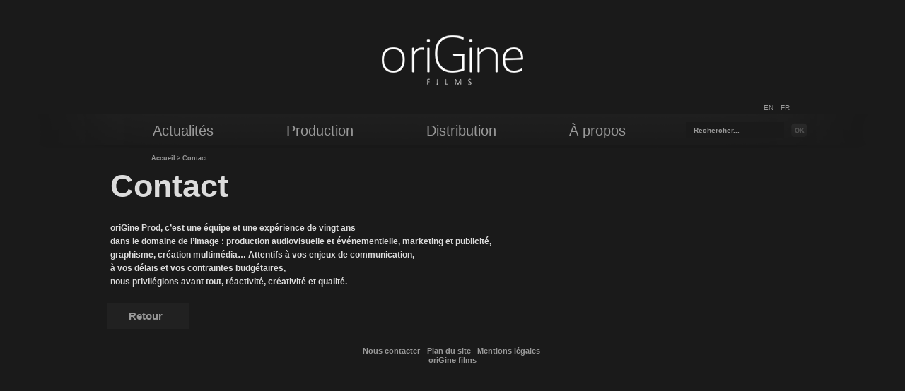

--- FILE ---
content_type: text/html; charset=utf-8
request_url: https://originefilms.fr/institutionnel/contact-21/article/contact-29
body_size: 3547
content:






 
	
	 
		
		

	<!DOCTYPE html>
<html lang="fr">
<head>
<base href="https://originefilms.fr/" />
	<meta charset="utf-8" />
	<meta http-equiv="Content-Type" content="text/html;charset=utf-8" />
	
	<title>oriGine / Contact</title>
	<meta name="description" content="oriGine Prod, c’est une équipe et une expérience de vingt ans  dans le domaine de l’image : production audiovisuelle et événementielle, marketing et&nbsp;(...)" />



<meta name="Robots" content="INDEX, FOLLOW" />	<meta name="viewport" content="width=device-width, initial-scale=0.7, minimum-scale=0.2, maximum-scale=5.0" />
<meta http-equiv="X-UA-Compatible" content="IE=edge,chrome=1" />	<link rel="alternate" type="application/rss+xml" title="Syndiquer tout le site" href="spip.php?page=backend" />
<link rel="shortcut icon" href="squelettes/Squelettes/theme/img/favicon.ico?1688491291" type="image/x-icon" />	
<script type="text/javascript">/* <![CDATA[ */
var box_settings = {tt_img:true,sel_g:"#documents_portfolio a[type=\'image/jpeg\'],#documents_portfolio a[type=\'image/png\'],#documents_portfolio a[type=\'image/gif\']",sel_c:".mediabox",trans:"elastic",speed:"200",ssSpeed:"2500",maxW:"90%",maxH:"90%",minW:"400px",minH:"",opa:"0.9",str_ssStart:"Diaporama",str_ssStop:"Arrêter",str_cur:"{current}/{total}",str_prev:"Précédent",str_next:"Suivant",str_close:"Fermer",splash_url:""};
var box_settings_splash_width = "600px";
var box_settings_splash_height = "90%";
var box_settings_iframe = true;
/* ]]> */</script>
<!-- insert_head_css --><link rel="stylesheet" href="plugins-dist/mediabox/colorbox/black-greybox/colorbox.css" type="text/css" media="all" /><link rel='stylesheet' type='text/css' media='all' href='plugins-dist/porte_plume/css/barre_outils.css?1677511288' />
<link rel='stylesheet' type='text/css' media='all' href='local/cache-css/cssdyn-css_barre_outils_icones_css-cd57a45b.css?1716546598' />
<link rel="stylesheet" type="text/css" media="screen" href="plugins/auto/menu_langues_liens-70a36-v1.5.4/mll_styles.css" />
<link rel='stylesheet' href='plugins/auto/videos-4360c-v0.12.9/theme/css/videos.css' type='text/css' media='all' />
<script src="prive/javascript/jquery.js?1677511278" type="text/javascript"></script>

<script src="prive/javascript/jquery-migrate-3.0.1.js?1677511278" type="text/javascript"></script>

<script src="prive/javascript/jquery.form.js?1677511278" type="text/javascript"></script>

<script src="prive/javascript/jquery.autosave.js?1677511278" type="text/javascript"></script>

<script src="prive/javascript/jquery.placeholder-label.js?1677511278" type="text/javascript"></script>

<script src="prive/javascript/ajaxCallback.js?1677511278" type="text/javascript"></script>

<script src="prive/javascript/js.cookie.js?1677511278" type="text/javascript"></script>

<script src="prive/javascript/jquery.cookie.js?1677511278" type="text/javascript"></script>

<script src="plugins/auto/videos-4360c-v0.12.9/lib/html5media-1.1.8/api/html5media.min.js?1688491434" type="text/javascript"></script>
<!-- insert_head -->
	<script src="plugins-dist/mediabox/javascript/jquery.colorbox.js?1677511284" type="text/javascript"></script>
	<script src="plugins-dist/mediabox/javascript/spip.mediabox.js?1677511284" type="text/javascript"></script><script type='text/javascript' src='plugins-dist/porte_plume/javascript/jquery.markitup_pour_spip.js?1677511288'></script>
<script type='text/javascript' src='plugins-dist/porte_plume/javascript/jquery.previsu_spip.js?1677511288'></script>
<script type='text/javascript' src='local/cache-js/jsdyn-javascript_porte_plume_start_js-8dee5390.js?1716546737'></script>
<link rel='stylesheet' href='plugins/auto/modeles_facebook-7df3a-v1.0.0/fb_modeles.css' type='text/css' media="screen" />
<!-- FB Modeles vide -->

<link rel="stylesheet" href="plugins/auto/porte_plume_enluminures_typographiques-d4697-v3.6.11/css/enluminurestypo.css" type="text/css" media="all" />
<script type='text/javascript'>var CONFIG_WMODE = 'transparent';</script>

	<link rel="stylesheet" type="text/css" href="squelettes/Squelettes/theme/css/global.css" media="screen" />

<!--[if IE]><link rel="stylesheet" type="text/css" href="squelettes/Squelettes/theme/css/ie.css" media="screen" /><![endif]-->
<!--[if IE 7]><link rel="stylesheet" type="text/css" href="squelettes/Squelettes/theme/css/ie7.css" media="screen" /><![endif]-->
<!--[if lt IE 7]><link rel="stylesheet" type="text/css" href="squelettes/Squelettes/theme/css/ie6.css" media="screen" /><![endif]-->

<!-- Script http://www.modernizr.com/ pour ajouter les comportement html 5 et css 3 au navigateur ne l'ayant pas en particulier ie :) -->

<!--[if lt IE 9]>
	<script src="squelettes/Squelettes/theme/js/modernizr-2.min.js" type="text/javascript" charset="utf-8"></script>
<![endif]-->	<script type="text/javascript">

  var _gaq = _gaq || [];
  _gaq.push(['_setAccount', 'UA-28442689-1']);
  _gaq.push(['_trackPageview']);

  (function() {
    var ga = document.createElement('script'); ga.type = 'text/javascript'; ga.async = true;
    ga.src = ('https:' == document.location.protocol ? 'https://ssl' : 'http://www') + '.google-analytics.com/ga.js';
    var s = document.getElementsByTagName('script')[0]; s.parentNode.insertBefore(ga, s);
  })();

</script>
</head>
<body id="cinema" class='article'>
	
	<div id="site">
		<div id="wrapEntete">
	<header id="entete">
		
			
			 <a href='https://originefilms.fr' id="logo"><img class="spip_logo spip_logos" alt="" src="IMG/rubon1.png?1721051203" width="200" height="100" /></a>
		
		<ul id="switchLang">
	
  	
     
<li class=" en">
    	<a href="https://originefilms.fr/spip.php?action=converser&amp;redirect=/institutionnel/contact-21/article/contact-29&amp;var_lang=en" rel="nofollow">En</a>
    </li>
     
<li class="active  fr">
    	<a href="https://originefilms.fr/spip.php?action=converser&amp;redirect=/institutionnel/contact-21/article/contact-29&amp;var_lang=fr" rel="nofollow">Fr</a>
    </li>
     
</ul> <!-- Fermeture de ID : switchLang -->		<nav id="navigation">
			<form id="recherche" action="spip.php?page=recherche" method="get">
	<input name="page" value="recherche" type="hidden"
/>
	
	
	<div class="col">
		<label for="txt_rechercher" id="rechercher-ariaLabel">rechercher</label>
		<input id="txt_rechercher" name="recherche" type="text" aria-labelledby="rechercher-ariaLabel" value="Rechercher..." />
	</div>
	<div class="col">
		<input type="image" src="squelettes/Squelettes/theme/img/fond/recherche_ok.png" alt="ok" />
	</div>
</form>			
			
			<ol>
				
					
					
					
					<li class=''>
						 <a href="cinema/actualites-59/">
						
							Actualités
						 </a>
						
						
						
					</li>
				
					
					
						
					
						
					
						
					
					
					<li class='  hasSubNav'>
						
						 <span>
							Production
						
						 </span>
						
						
						<div class="wrapSubNav">
							<ul class="subNav">
								
									
									
									
									<li>
										 <a href="cinema/production/projets/">
										
											Projets
										 </a>
										
										
									</li> <!-- Fermeture de CLASS : hasSubSubNav -->
								
									
									
									
									<li>
										 <a href="cinema/production/catalogue/">
										
											Catalogue
										 </a>
										
										
									</li> <!-- Fermeture de CLASS : hasSubSubNav -->
								
									
									
									
									<li>
										 <a href="cinema/production/en-production/">
										
											En production
										 </a>
										
										
									</li> <!-- Fermeture de CLASS : hasSubSubNav -->
								
							</ul> <!-- Fermeture de CLASS : subNav -->
						</div> <!-- Fermeture de CLASS : wrapSubNav -->
						
					</li>
				
					
					
						
					
						
					
						
					
						
					
					
					<li class='  hasSubNav'>
						
						 <span>
							Distribution
						
						 </span>
						
						
						<div class="wrapSubNav">
							<ul class="subNav">
								
									
									
									
									<li>
										 <a href="cinema/distribution/nouveautes/">
										
											Nouveautés
										 </a>
										
										
									</li> <!-- Fermeture de CLASS : hasSubSubNav -->
								
									
									
									
									<li>
										 <a href="cinema/distribution/catalogue/">
										
											Catalogue
										 </a>
										
										
									</li> <!-- Fermeture de CLASS : hasSubSubNav -->
								
									
									
										
									
										
									
										
									
										
									
										
									
										
									
										
									
										
									
										
									
										
									
									
									<li  class="hasSubNav">
										
										 <span>
											Genres
										
										 </span>
										
										<div class="wrapSubNav">
											<ul class="subSubNav">
												
													<li><a href="cinema/distribution/genres/comedie-dramatique/">comédie dramatique</a></li>
												
													<li><a href="cinema/distribution/genres/comedie/">comédie</a></li>
												
													<li><a href="cinema/distribution/genres/drame/">drame</a></li>
												
													<li><a href="cinema/distribution/genres/fantastique/">fantastique</a></li>
												
													<li><a href="cinema/distribution/genres/docu-fiction/">docu-fiction</a></li>
												
													<li><a href="cinema/distribution/genres/animation/">animation</a></li>
												
													<li><a href="cinema/distribution/genres/essay/">essai/expérimental</a></li>
												
													<li><a href="cinema/distribution/genres/documentaire/">documentaire</a></li>
												
													<li><a href="cinema/distribution/genres/polar-48/">thriller</a></li>
												
													<li><a href="cinema/distribution/genres/sci-fi/">sci-fi</a></li>
												
											</ul> <!-- Fermeture de CLASS : subSubNav -->
										</div> <!-- Fermeture de CLASS : wrapSubNav -->
										
									</li> <!-- Fermeture de CLASS : hasSubSubNav -->
								
									
									
									
									<li>
										 <a href="cinema/distribution/vod/">
										
											VOD
										 </a>
										
										
									</li> <!-- Fermeture de CLASS : hasSubSubNav -->
								
							</ul> <!-- Fermeture de CLASS : subNav -->
						</div> <!-- Fermeture de CLASS : wrapSubNav -->
						
					</li>
				
					
					
					
					<li class=''>
						 <a href="cinema/contact/">
						
							À propos
						 </a>
						
						
						
					</li>
				
			</ol>
			
			
		</nav> <!-- Fermeture de ID : navigation -->
		
	</header> <!-- Fermeture de ID : entete -->
</div> <!-- Fermeture de ID : wrapEntete -->
		<div id="wrapContenu">
			 <nav id="filAriane">
	
		 
	
	
		
	
		 
	
	
	<ol>
		<li><a href="institutionnel/">Accueil</a>></li>
		
			
			
				
				
				
					
				
				
				
					<li>Contact</li>
				
			
		
		
		
		
		
		
	</ol>
</nav> <!-- Fermeture de ID : filAriane -->			<div id="contenu">	
			
	
			<div id="enteteArticle">
					
					

					
			
					
						
					
		
		
			</div> <!-- Fermeture de ID : enteteArticle -->
			<article id="articlePrincipal" class='crayon article-texte-29 '>
				<h1 class='crayon article-titre-29 '>Contact</h1>
				
				<p>oriGine Prod, c’est une équipe et une expérience de vingt ans <br class='manualbr' />dans le domaine de l’image&nbsp;: production audiovisuelle et événementielle, marketing et publicité,<br class='manualbr' />graphisme, création multimédia… Attentifs à vos enjeux de communication, <br class='manualbr' />à vos délais et vos contraintes budgétaires,<br class='manualbr' />nous privilégions avant tout, réactivité, créativité et qualité.</p>
				
			</article> <!-- Fermeture de ID : articlePrincipal -->
			
			<a href="institutionnel/contact-21/" id="lienRetour">
				Retour
			</a> <!-- Fermeture de ID : lienRetour -->
		</div> <!-- Fermeture de ID : contenu -->
	</div> <!-- Fermeture de ID : wrapContenu -->

	<footer id="piedSite">
		<ul>
			<li><a href="cinema/contact/article/contact">Nous contacter</a>-</li>
			<li><a href="spip.php?page=plan">Plan du site</a>-</li>
			<li><a href="cinema/article/mentions-legales">Mentions l&eacute;gales</a></li>
		</ul>
		<p><p>oriGine films</p></p>
	</footer>	
	
</div> <!-- Fermeture de ID : site -->

<!-- APPELS DES SCRIPTS -->

<!-- <script type="text/javascript" src="http://ajax.googleapis.com/ajax/libs/jquery/1.5.2/jquery.min.js"></script> -->
<script type="text/javascript">!window.jQuery && document.write('<script src="squelettes/Squelettes/theme/js/jquery-1.7.1.min.js"><\/script>')</script> <!-- fallback local si google HS -->

<script type="text/javascript" src="squelettes/Squelettes/theme/js/global.js"></script>
</body>
</html>

--- FILE ---
content_type: text/css
request_url: https://originefilms.fr/local/cache-css/cssdyn-css_barre_outils_icones_css-cd57a45b.css?1716546598
body_size: 1027
content:
/* #PRODUIRE{fond=css/barre_outils_icones.css,hash=ea75c1232cd8af5a7dda39f32d477f8f}
   md5:32e4e3b9f66fc5934aeb0cd33e0e2621 */

.markItUp .outil_header1>a>em {background-image:url(//originefilms.fr/plugins-dist/porte_plume/icones_barre/spt-v1.png);background-position:-10px -226px}
.markItUp .outil_bold>a>em {background-image:url(//originefilms.fr/plugins-dist/porte_plume/icones_barre/spt-v1.png);background-position:-10px -478px}
.markItUp .outil_italic>a>em {background-image:url(//originefilms.fr/plugins-dist/porte_plume/icones_barre/spt-v1.png);background-position:-10px -586px}
.markItUp .outil_stroke_through>a>em {background-image:url(//originefilms.fr/plugins-dist/porte_plume/icones_barre/spt-v1.png);background-position:-10px -946px}
.markItUp .outil_liste_ul>a>em {background-image:url(//originefilms.fr/plugins-dist/porte_plume/icones_barre/spt-v1.png);background-position:-10px -622px}
.markItUp .outil_liste_ol>a>em {background-image:url(//originefilms.fr/plugins-dist/porte_plume/icones_barre/spt-v1.png);background-position:-10px -658px}
.markItUp .outil_indenter>a>em {background-image:url(//originefilms.fr/plugins-dist/porte_plume/icones_barre/spt-v1.png);background-position:-10px -514px}
.markItUp .outil_desindenter>a>em {background-image:url(//originefilms.fr/plugins-dist/porte_plume/icones_barre/spt-v1.png);background-position:-10px -550px}
.markItUp .outil_quote>a>em {background-image:url(//originefilms.fr/plugins-dist/porte_plume/icones_barre/spt-v1.png);background-position:-10px -442px}
.markItUp .outil_poesie>a>em {background-image:url(//originefilms.fr/plugins-dist/porte_plume/icones_barre/spt-v1.png);background-position:-10px -1050px}
.markItUp .outil_link>a>em {background-image:url(//originefilms.fr/plugins-dist/porte_plume/icones_barre/spt-v1.png);background-position:-10px -298px}
.markItUp .outil_notes>a>em {background-image:url(//originefilms.fr/plugins-dist/porte_plume/icones_barre/spt-v1.png);background-position:-10px -334px}
.markItUp .outil_guillemets>a>em {background-image:url(//originefilms.fr/plugins-dist/porte_plume/icones_barre/spt-v1.png);background-position:-10px -910px}
.markItUp .outil_guillemets_simples>a>em {background-image:url(//originefilms.fr/plugins-dist/porte_plume/icones_barre/spt-v1.png);background-position:-10px -802px}
.markItUp .outil_guillemets_de>a>em {background-image:url(//originefilms.fr/plugins-dist/porte_plume/icones_barre/spt-v1.png);background-position:-10px -766px}
.markItUp .outil_guillemets_de_simples>a>em {background-image:url(//originefilms.fr/plugins-dist/porte_plume/icones_barre/spt-v1.png);background-position:-10px -838px}
.markItUp .outil_guillemets_uniques>a>em {background-image:url(//originefilms.fr/plugins-dist/porte_plume/icones_barre/spt-v1.png);background-position:-10px -874px}
.markItUp .outil_caracteres>a>em {background-image:url(//originefilms.fr/plugins-dist/porte_plume/icones_barre/spt-v1.png);background-position:-10px -262px}
.markItUp .outil_a_maj_grave>a>em {background-image:url(//originefilms.fr/plugins-dist/porte_plume/icones_barre/spt-v1.png);background-position:-10px -82px}
.markItUp .outil_e_maj_aigu>a>em {background-image:url(//originefilms.fr/plugins-dist/porte_plume/icones_barre/spt-v1.png);background-position:-10px -154px}
.markItUp .outil_e_maj_grave>a>em {background-image:url(//originefilms.fr/plugins-dist/porte_plume/icones_barre/spt-v1.png);background-position:-10px -190px}
.markItUp .outil_aelig>a>em {background-image:url(//originefilms.fr/plugins-dist/porte_plume/icones_barre/spt-v1.png);background-position:-10px -46px}
.markItUp .outil_aelig_maj>a>em {background-image:url(//originefilms.fr/plugins-dist/porte_plume/icones_barre/spt-v1.png);background-position:-10px -10px}
.markItUp .outil_oe>a>em {background-image:url(//originefilms.fr/plugins-dist/porte_plume/icones_barre/spt-v1.png);background-position:-10px -406px}
.markItUp .outil_oe_maj>a>em {background-image:url(//originefilms.fr/plugins-dist/porte_plume/icones_barre/spt-v1.png);background-position:-10px -370px}
.markItUp .outil_ccedil_maj>a>em {background-image:url(//originefilms.fr/plugins-dist/porte_plume/icones_barre/spt-v1.png);background-position:-10px -118px}
.markItUp .outil_uppercase>a>em {background-image:url(//originefilms.fr/plugins-dist/porte_plume/icones_barre/spt-v1.png);background-position:-10px -730px}
.markItUp .outil_lowercase>a>em {background-image:url(//originefilms.fr/plugins-dist/porte_plume/icones_barre/spt-v1.png);background-position:-10px -694px}
.markItUp .outil_code>a>em {background-image:url(//originefilms.fr/plugins-dist/porte_plume/icones_barre/spt-v1.png);background-position:-10px -1086px}
.markItUp .outil_cadre>a>em {background-image:url(//originefilms.fr/plugins-dist/porte_plume/icones_barre/spt-v1.png);background-position:-10px -1122px}
.markItUp .outil_clean>a>em {background-image:url(//originefilms.fr/plugins-dist/porte_plume/icones_barre/spt-v1.png);background-position:-10px -982px}
.markItUp .outil_preview>a>em {background-image:url(//originefilms.fr/plugins-dist/porte_plume/icones_barre/spt-v1.png);background-position:-10px -1018px}
.markItUp .outil_intertitre1>a>em {background-image:url(//originefilms.fr/plugins-dist/porte_plume/icones_barre/spt-v1.png);background-position:-10px -226px}
.markItUp .outil_intertitre2>a>em {background-image:url(//originefilms.fr/plugins/auto/porte_plume_enluminures_typographiques-d4697-v3.6.11/icones_barre/intertitre2.png);background-position:0}
.markItUp .outil_intertitre3>a>em {background-image:url(//originefilms.fr/plugins/auto/porte_plume_enluminures_typographiques-d4697-v3.6.11/icones_barre/intertitre3.png);background-position:0}
.markItUp .outil_alignerdroite>a>em {background-image:url(//originefilms.fr/plugins/auto/porte_plume_enluminures_typographiques-d4697-v3.6.11/icones_barre/right.png);background-position:0}
.markItUp .outil_alignergauche>a>em {background-image:url(//originefilms.fr/plugins/auto/porte_plume_enluminures_typographiques-d4697-v3.6.11/icones_barre/left.png);background-position:0}
.markItUp .outil_stroke_through_et>a>em {background-image:url(//originefilms.fr/plugins-dist/porte_plume/icones_barre/spt-v1.png);background-position:-10px -946px}
.markItUp .outil_cadretexte>a>em {background-image:url(//originefilms.fr/plugins/auto/porte_plume_enluminures_typographiques-d4697-v3.6.11/icones_barre/cadretexte.png);background-position:0}
.markItUp .outil_speciaux>a>em {background-image:url(//originefilms.fr/plugins/auto/porte_plume_enluminures_typographiques-d4697-v3.6.11/icones_barre/tag.png);background-position:0}
.markItUp .outil_barre_code>a>em {background-image:url(//originefilms.fr/plugins/auto/porte_plume_enluminures_typographiques-d4697-v3.6.11/icones_barre/page_white_code_red.png);background-position:0}
.markItUp .outil_barre_cadre>a>em {background-image:url(//originefilms.fr/plugins/auto/porte_plume_enluminures_typographiques-d4697-v3.6.11/icones_barre/page_white_code.png);background-position:0}
.markItUp .outil_miseenevidence>a>em {background-image:url(//originefilms.fr/plugins/auto/porte_plume_enluminures_typographiques-d4697-v3.6.11/icones_barre/miseenevidence.png);background-position:0}
.markItUp .outil_miseenevidence2>a>em {background-image:url(//originefilms.fr/plugins/auto/porte_plume_enluminures_typographiques-d4697-v3.6.11/icones_barre/miseenevidence2.png);background-position:0}
.markItUp .outil_exposant>a>em {background-image:url(//originefilms.fr/plugins/auto/porte_plume_enluminures_typographiques-d4697-v3.6.11/icones_barre/exposant.png);background-position:0}
.markItUp .outil_indice>a>em {background-image:url(//originefilms.fr/plugins/auto/porte_plume_enluminures_typographiques-d4697-v3.6.11/icones_barre/indice.png);background-position:0}
.markItUp .outil_petitescapitales>a>em {background-image:url(//originefilms.fr/plugins/auto/porte_plume_enluminures_typographiques-d4697-v3.6.11/icones_barre/petitescapitales.png);background-position:0}
.markItUp .outil_barre_poesie>a>em {background-image:url(//originefilms.fr/plugins/auto/porte_plume_enluminures_typographiques-d4697-v3.6.11/icones_barre/poesie.png);background-position:0}
.markItUp .outil_barre_tableau>a>em {background-image:url(//originefilms.fr/plugins/auto/porte_plume_enluminures_typographiques-d4697-v3.6.11/icones_barre/barre-tableau.png);background-position:0}

/* roue ajax */
.ajaxLoad{
		position:relative;
}
.ajaxLoad:after {
		content:"";
		display:block;
		width:40px;
		height:40px;
		border:1px solid #eee;
		background:#fff url('//originefilms.fr/prive/images/searching.gif') center no-repeat;
		position:absolute;
		left:50%;
		top:50%;
		margin-left:-20px;
		margin-top:-20px;
}
.fullscreen .ajaxLoad:after {
		position:fixed;
		left:75%;
}


--- FILE ---
content_type: text/css
request_url: https://originefilms.fr/plugins/auto/videos-4360c-v0.12.9/theme/css/videos.css
body_size: 313
content:
.playerVideo figure{margin:0;background-color:#494949;} /* Compense les défauts constatés sur FF notamment sous Mac */
.playerVideo video{background-color:#000000;} /* C'est toujours plus classe */
.capsule-video {max-width: 100%;}
	.mini_capsule-video { position: relative;	padding-bottom: 56.25%;	padding-top: 30px;height: 0;overflow: hidden; }
		.mini_capsule-video iframe,.mini_capsule-video object,.mini_capsule-video embed {position: absolute;top: 0;left: 0;width: 100%;height: 100%;border:0;}
